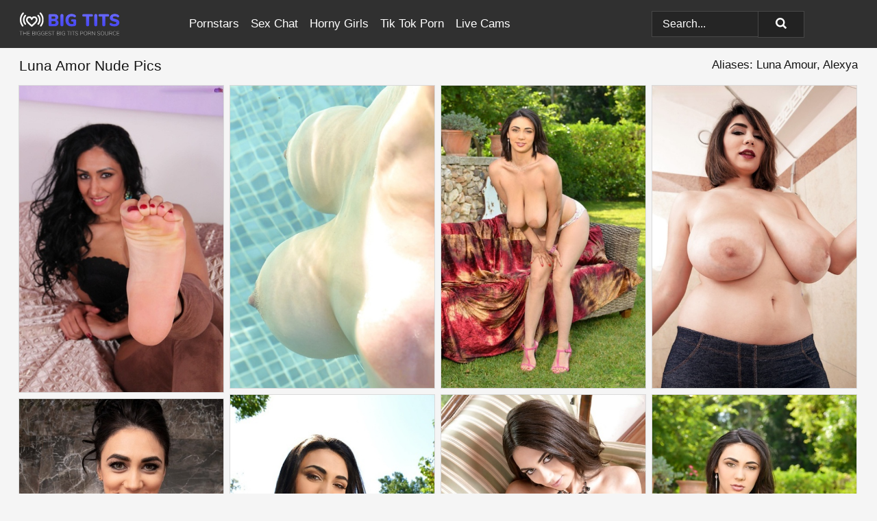

--- FILE ---
content_type: text/html; charset=UTF-8
request_url: https://bigtits.pics/pornstars/luna-amor/
body_size: 12050
content:
<!doctype html><html lang="en"><head><title>Nude Luna Amor Porn Pics - BigTits.pics</title> <meta name="description" content="Discover the rad collection of Luna Amor nude pics on BigTits.pics. And guess what? We're dropping new porn photos of Luna Amor every single day. Get in on the action!"> <meta name="keywords" content="Luna Amor, Luna Amour, Alexya"> <meta charset="utf-8"><meta http-equiv="x-ua-compatible" content="ie=edge"><meta name="viewport" content="width=device-width, initial-scale=1"><meta name="rating" content="RTA-5042-1996-1400-1577-RTA"><meta name="referrer" content="origin"><meta name="robots" content="index, follow"><meta name="document-state" content="dynamic"><meta name="revisit-after" content="1 day"><link rel="icon" type="image/png" href="https://bigtits.pics/favicon.png"><link rel="apple-touch-icon" href="https://bigtits.pics/favicon.png"><link rel="manifest" href="https://bigtits.pics/site.webmanifest"><link rel="canonical" href="https://bigtits.pics/pornstars/luna-amor/"><link rel="preconnect" href="https://cdni.bigtits.pics/"><link rel="dns-prefetch" href="https://bigtits.pics/"><link rel="dns-prefetch" href="https://cdni.bigtits.pics/"> <link rel="preload" href="https://cdni.bigtits.pics/460/1/332/96612680/96612680_005_03dd.jpg" as="image"> <link rel="preload" as="style" href="https://bigtits.pics/fiorella/violette.css?v=1765391759"><link rel="stylesheet" href="https://bigtits.pics/fiorella/violette.css?v=1765391759"><link rel="stylesheet" href="https://bigtits.pics/css/flag-icons.min.css"><base target="_blank"/></head><body><style>h1,h3,.listing-letter{font-size:21px;font-weight:400;white-space:nowrap;overflow:hidden;text-overflow:ellipsis}h1,h3{color:#151515}.breadcrumbs,.breadcrumbs-2{font-size:21px;font-weight:400;margin-block-end:.77em;white-space:nowrap;overflow:hidden;text-overflow:ellipsis}.breadcrumbs a{font-size:21px}.breadcrumbs span,.breadcrumbs h1,.breadcrumbs h2,.breadcrumbs-2 span,.breadcrumbs-2 h1,.breadcrumbs-2 h2{display:inline;font-size:21px}.breadcrumbs span svg,.breadcrumbs-2 span svg,.underline div svg,.Underline div svg{height:18px;width:18px;margin-right:6px;margin-bottom:-2px;fill:#151515;opacity:.5}.breadcrumbs h1,.breadcrumbs h2{font-weight:400}.breadcrumbs-d{padding:0 4px}.breadcrumbs-2 h1{font-size:21px;font-weight:400}.content-info{margin-bottom:7px!important;overflow-x:auto;white-space:nowrap;position:relative;display:inline-flex}.content-info::-webkit-scrollbar,.content-categories::-webkit-scrollbar{display:none}.content-info:after{right:-1px;background-image:-o-linear-gradient(90deg,#F5F5F500,#F5F5F5 15px,#F5F5F5);background-image:linear-gradient(90deg,#F5F5F500,#F5F5F5 15px,#F5F5F5);content:'';display:block;position:absolute;top:0;bottom:0;width:25px;z-index:1;pointer-events:none}.content-categories{overflow-x:auto;white-space:nowrap;position:relative;padding-right:25px;width:100%;display:inline-flex}.content-categories a{margin:0 5px 5px 0;padding:0 8px;line-height:1.25em;border:1px solid #dadada;background-color:#fbfbfb;text-transform:capitalize;border-radius:2px;font-size:16px;height:30px;box-sizing:border-box;overflow:hidden;display:inline-flex;align-items:center;min-width:fit-content}.content-categories a:hover{border-color:#c9c6c6}.wrapper{margin:0 auto;position:relative}.header-wrapper{width:100%;background-color:#303030;z-index:500;}.header-top a{font-size:13px;color:#ffffff;line-height:2em;margin-right:10px}.header-top a:hover{color:#ffffff}.header{line-height:70px;font-size:0}.header-title{margin-top:14px;position:relative}.header-nav{display:inline-block;line-height:1.25em;position:relative;vertical-align:middle;font-size:19px}.header-nav a{display:inline-block;color:#ffffff;padding:0 1.3em 0 0;position:relative;font-weight:400}.header-nav a:hover{color:#6a6aff}.header-nav label{cursor:pointer;position:absolute;top:-3.7em;right:0}.header-nav span,.menu-item img,.mobile-search{transition:opacity .15s ease-in-out}.mob-menu{border-top:1px solid #474747;border-bottom:1px solid #474747;min-height:40px}.mob-menu ul li{text-align:center;width:33%;line-height:40px;height:40px;display:inline-block;font-size:0;float:left}.mob-menu-border{position:absolute;border-right:1px solid #474747;right:0;height:100%}.mob-menu ul li a{font-size:16px;position:relative;width:100%;height:100%;display:block;color:#ffffff}.mob-menu ul li a:hover{color:#6a6aff}.mob-menu ul li img{width:16px;height:16px;opacity:.25;margin-bottom:-3px;margin-right:6px}.menu-item img{width:16px;height:16px;opacity:.25;margin-bottom:-3px;margin-right:6px}.menu-item:hover img{opacity:1}.header-submenu{background-color:#303030;border-bottom:1px solid #dadada;line-height:34px;text-align:center}.header-submenu a{color:#ffffff}.header-submenu a:hover{color:#6a6aff}.header-logo{width:248px;display:inline-block;line-height:1.25em;position:relative;vertical-align:middle}.header-search{display:inline-block;line-height:1.25em;position:relative;vertical-align:middle;text-align:right}.header-search input{color:#ffffff;font-size:16px;line-height:16px;padding:9px 15px;background-color:#252525;border:1px solid #474747;box-sizing:border-box}.header-search input:focus{background-color:#222222}.clear:before,.clear:after{content:"";display:block;line-height:0}.clear:after{clear:both}#open,.mobile-menu,.search__result--hidden{display:none}.mobile-search svg,.mobile-menu svg{width:23px;height:23px;fill:#ffffff}.mobile-search{display:none;cursor:pointer;position:relative;width:23px;height:23px;background-size:cover;opacity:.7;float:right;top:19px;right:38px}.mobile-search:hover{opacity:.3}.search-button{position:absolute;top:0;right:0;background-color:#222222;border:1px solid #474747;box-sizing:border-box;padding:0 25px;cursor:pointer;height:39px}.search-button:hover{background-color:#1c1c1c}.search-button span{height:100%}.search-button svg{width:16px;height:16px;fill:#ffffff;padding-top:50%;margin-top:1px}.search-label{background-size:cover;position:absolute;left:11px;top:10px;width:16px;height:16px;opacity:0.5}.search-label svg{width:16px;height:16px;fill:#ffffff}#search-form{position:relative}.search__result{display:block;border-bottom:1px solid #474747;width:372px;position:absolute;z-index:999999;right:0;margin-top:0;padding:0;background-color:#222222;border-left:1px solid #474747;border-right:1px solid #474747}.search__result a{display:block;font-size:16px;line-height:36px;padding:0 5px 0 15px;color:#ffffff}.search__result li span{padding-left:15px;color:#ffffff;opacity:.4}.no-bg-hover{background-color:#222222!important}.no-bg-hover:hover{background-color:#222222!important}.search__result li a span{color:#ffffff;padding:0;opacity:1}.search__result li{width:100%;height:36px;margin:0;color:#ffffff;font-size:16px;line-height:36px;text-align:left;overflow:hidden}.search__result li:hover{background-color:#1c1c1c}.search__result li:hover a{color:#6a6aff}.underline{border-bottom:1px solid #dadada;margin-bottom:8px!important}.underline div{font-size:21px;margin-block-end:1em;margin-block-start:1em;font-weight:400}@media screen and (min-width:240px) and (max-width:317px){.wrapper{width:220px}.search__result{width:218px}}@media screen and (min-width:318px) and (max-width:359px){.wrapper{width:300px}.search__result{width:298px}}@media screen and (min-width:360px) and (max-width:374px){.wrapper{width:342px}.search__result{width:340px}}@media screen and (min-width:375px) and (max-width:533px){.wrapper{width:357px}.search__result{width:355px}}@media screen and (min-width:534px) and (max-width:567px){.wrapper{width:512px}.search__result{width:510px}}@media screen and (min-width:568px) and (max-width:625px){.wrapper{width:548px}.search__result{width:546px}}@media screen and (min-width:626px) and (max-width:666px){.wrapper{width:608px}.search__result{width:606px}}@media screen and (min-width:667px) and (max-width:719px){.wrapper{width:644px}.search__result{width:642px}}@media screen and (min-width:720px) and (max-width:767px){.wrapper{width:698px}.search__result{width:696px}}@media screen and (min-width:768px) and (max-width:799px){.wrapper{width:745px}.search__result{width:743px}}@media screen and (min-width:800px) and (max-width:899px){.wrapper{width:781px}.search__result{width:779px}}@media screen and (min-width:900px) and (max-width:933px){.wrapper{width:880px}.search__result{width:878px}}@media screen and (min-width:934px) and (max-width:1023px){.wrapper{width:916px}.search__result{width:914px}}@media screen and (min-width:1024px) and (max-width:1241px){.wrapper{width:1006px}.search__result{width:1004px}.header-search,.header-search input{width:300px}}@media screen and (min-width:1242px) and (max-width:1359px){.wrapper{width:1224px}.search__result{width:298px}.header-nav{width:675px;font-size:17px}.header-nav a{padding:0 1em 0 0}}@media screen and (min-width:1360px) and (max-width:1439px){.wrapper{width:1332px}.search__result{width:325px}.header-logo{width:268px}.header-nav{width:736px;font-size:17px}.header-search,.header-search input{width:327px}}@media screen and (min-width:1440px) and (max-width:1504px){.wrapper{width:1412px}.search__result{width:421px}.header-logo{width:285px}.header-nav{width:703px;font-size:17px}.header-search,.header-search input{width:423px}}@media screen and (min-width:1505px) and (max-width:1549px){.wrapper{width:1487px}.search__result{width:486px}.header-nav{width:751px}.header-search,.header-search input{width:488px}}@media screen and (min-width:1550px) and (max-width:1599px){.wrapper{width:1532px}.search__result{width:486px}.header-nav{width:796px}.header-search,.header-search input{width:488px}}@media screen and (min-width:1600px) and (max-width:1867px){.wrapper{width:1570px}.search__result{width:514px}.header-logo{width:225px}.header-nav{width:829px}.header-search,.header-search input{width:516px}}@media screen and (min-width:1868px){.wrapper{width:1840px}.search__result{width:606px}.header-nav{width:984px}.header-search,.header-search input{width:608px}}@media screen and (max-width:1279px){.header-wrapper{position:relative}.header{line-height:1.25em;padding:5px 0 0 0}.header-logo{width:100%;height:50px}.header-logo img{margin-top:12px}.header-nav{width:100%;font-size:19px}.header-nav span{position:relative;width:23px;height:23px;background-size:cover;opacity:.7;top:19px}input[type=checkbox]:checked+.header-menu{height:auto}.header-menu{height:0;margin-bottom:10px;margin-top:5px;overflow:hidden;transition:height .15s ease}.header-menu a{padding:0;display:block;border-top:solid 1px #474747;line-height:45px}.header-search{display:none}.header-search{height:50px}.header-search,.header-search input{width:100%}.mobile-menu{display:block;margin-top:20px}.mobile-search{display:block}}@media screen and (min-width:1280px){.header-nav a{display:table-cell;height:70px;vertical-align:middle}.mob-menu{display:none}.nav-primary li{display:table-cell;height:70px;vertical-align:middle}}@media screen and (min-width:320px) and (max-width:767px){#search-form{height:40px}}</style><header class="header-wrapper"><div class="wrapper"><div class="header"><div class="header-logo"><a href="https://bigtits.pics/" title="Big Tits Porn" target="_self"><img src="https://bigtits.pics/img/logo.png" alt="Big Tits Porn" width="186" height="36"></a><span class="mobile-search"><svg version="1.0" xmlns="https://www.w3.org/2000/svg" xmlns:xlink="https://www.w3.org/1999/xlink" x="0px" y="0px" viewBox="0 0 512 512" xml:space="preserve"><path d="M506.2,449.2L400.3,343.3c-3.9-3.9-3.9-7.8-2-11.8c21.6-33.3,33.3-72.6,33.3-115.7C431.7,96.1,335.6,0,215.9,0 S0.1,96.1,0.1,215.8s96.1,215.8,215.8,215.8c43.2,0,82.4-11.8,115.7-33.3c3.9-2,9.8-2,11.8,2l105.9,105.9c7.8,7.8,19.6,7.8,27.5,0 l27.5-27.5C514.1,468.8,514.1,457.1,506.2,449.2z M217.9,353.1c-76.5,0-137.3-60.8-137.3-137.3S141.4,78.5,217.9,78.5 s137.3,60.8,137.3,137.3S294.4,353.1,217.9,353.1L217.9,353.1z"/></svg></span></div><div class="header-nav"><label for="open"><span class="mobile-menu"><svg version="1.0" xmlns="https://www.w3.org/2000/svg" xmlns:xlink="https://www.w3.org/1999/xlink" x="0px" y="0px" viewBox="0 0 512 512" xml:space="preserve"><g><path d="M512,64c0-12.8-8.5-21.3-21.3-21.3H21.3C8.5,42.7,0,51.2,0,64v42.7C0,119.5,8.5,128,21.3,128h469.3 c12.8,0,21.3-8.5,21.3-21.3V64z"></path><path d="M512,234.7c0-12.8-8.5-21.3-21.3-21.3H21.3C8.5,213.3,0,221.9,0,234.7v42.7c0,12.8,8.5,21.3,21.3,21.3h469.3 c12.8,0,21.3-8.5,21.3-21.3V234.7z"></path><path d="M512,405.3c0-12.8-8.5-21.3-21.3-21.3H21.3C8.5,384,0,392.5,0,405.3V448c0,12.8,8.5,21.3,21.3,21.3h469.3 c12.8,0,21.3-8.5,21.3-21.3V405.3z"></path></g></svg></span></label><input type="checkbox" name="menu-checkbox" id="open"><nav class="header-menu"><ul class="nav-primary"><li><a href="https://bigtits.pics/pornstars/" title="Pornstars" target="_self" class="menu-item">Pornstars</a></li><li><a href="https://bigtits.pics/sex-chat/" title="Sex Chat" target="_self" class="menu-item">Sex Chat</a></li><li><a href="https://bigtits.pics/to/horny-girls/" title="Horny Girls" target="_blank" class="menu-item" id="menutab1">Horny Girls</a></li><li><a href="https://bigtits.pics/to/jerk-n-cum/" title="Tik Tok Porn" target="_blank" class="menu-item" id="menutab2">Tik Tok Porn</a></li><li><a href="https://bigtits.pics/to/live-cams/" title="Live Cams" target="_blank" class="menu-item" id="menutab3"></a></li><script>
                          var userLang = navigator.language || navigator.userLanguage;
                          var link = document.getElementById("menutab3");
                          if (userLang.toLowerCase().startsWith("de")) {
                            if (link) {
                              link.textContent = "Amateur Cams";
                            }
                          } else {
                            link.textContent = "Live Cams";
                          }
                        </script></ul></nav></div><div class="header-search"><form action="/search/" id="search-form" target="_self"><input placeholder="Search..." id="search" class="search-input"><ul id="search-results" class="search__result--hidden"></ul><a href="/search/" aria-label="Search" class="search-button" title="" target="_self"><span><svg version="1.0" xmlns="https://www.w3.org/2000/svg" xmlns:xlink="https://www.w3.org/1999/xlink" x="0px" y="0px" viewBox="0 0 512 512" xml:space="preserve"><path d="M506.2,449.2L400.3,343.3c-3.9-3.9-3.9-7.8-2-11.8c21.6-33.3,33.3-72.6,33.3-115.7C431.7,96.1,335.6,0,215.9,0 S0.1,96.1,0.1,215.8s96.1,215.8,215.8,215.8c43.2,0,82.4-11.8,115.7-33.3c3.9-2,9.8-2,11.8,2l105.9,105.9c7.8,7.8,19.6,7.8,27.5,0 l27.5-27.5C514.1,468.8,514.1,457.1,506.2,449.2z M217.9,353.1c-76.5,0-137.3-60.8-137.3-137.3S141.4,78.5,217.9,78.5 s137.3,60.8,137.3,137.3S294.4,353.1,217.9,353.1L217.9,353.1z"/></svg></span></a></form></div></div></div><div class="mob-menu clear"><ul></ul></div></header><!-- <div class="mob1"></div> --><div class="wrapper header-title"><noscript><div style="background-color: #E34449; color: #FFFFFF; text-align: center; font-size: 16px; line-height: 22px; display: block; padding: 10px; border-radius: 3px;">JavaScript is required for this website. Please turn it on in your browser and reload the page.</div></noscript><div class="breadcrumbs" style="margin-bottom: 7px !important;"><h1>Luna Amor Nude Pics</h1></div><div class="wrapper content-info"><div class="content-categories"></div></div><script>
        var relatedElement = document.querySelector(".content-categories");
        if (relatedElement.innerHTML === "") {
            relatedElement.parentNode.style.display = "none";
            var breadcrumbsElement = document.querySelector(".breadcrumbs");
            breadcrumbsElement.style.removeProperty("margin-bottom");
        }
    </script><div class="related-tags">Aliases: Luna Amour, Alexya</div></div><div class="wrapper"><div class="m-content clear"><ul class="container clear" id="container"><script>
                var container = document.querySelector('#container');
                container.style.opacity = '0';
                // container.style.height = '0';
            </script> <li><a href='https://bigtits.pics/pics/dark-haired-chick-mistress-alexya-curls-her-toes-after-removing-high-heels-96612680/' title='Dark haired chick Mistress Alexya curls her toes after removing high heels 96612680' target="_blank"><img src='[data-uri]' data-src='https://cdni.bigtits.pics/460/1/332/96612680/96612680_005_03dd.jpg' alt='Dark haired chick Mistress Alexya curls her toes after removing high heels 96612680' width='300' height='450'></a></li><li><a href='https://bigtits.pics/pics/chesty-babe-luna-amor-licking-her-own-nipples-outdoors-in-swimming-pool-10510139/' title='Chesty babe Luna Amor licking her own nipples outdoors in swimming pool 10510139' target="_blank"><img src='[data-uri]' data-src='https://cdni.bigtits.pics/460/5/185/10510139/10510139_015_7a55.jpg' alt='Chesty babe Luna Amor licking her own nipples outdoors in swimming pool 10510139' width='300' height='444'></a></li><li><a href='https://bigtits.pics/pics/exotic-looking-babe-uncups-her-great-boobs-as-she-gets-naked-in-the-back-yard-45064573/' title='Exotic looking babe uncups her great boobs as she gets naked in the back yard 45064573' target="_blank"><img src='[data-uri]' data-src='https://cdni.bigtits.pics/460/1/307/45064573/45064573_009_32a9.jpg' alt='Exotic looking babe uncups her great boobs as she gets naked in the back yard 45064573' width='300' height='444'></a></li><li><a href='https://bigtits.pics/pics/european-bbw-alexya-soaping-up-large-natural-boobs-in-the-shower-11788347/' title='European BBW Alexya soaping up large natural boobs in the shower 11788347' target="_blank"><img src='[data-uri]' data-src='https://cdni.bigtits.pics/460/5/238/11788347/11788347_004_8cd2.jpg' alt='European BBW Alexya soaping up large natural boobs in the shower 11788347' width='300' height='444'></a></li><li><a href='https://bigtits.pics/pics/buxom-brunette-solo-babe-luna-amor-letting-hude-juggs-hang-loose-outdoors-45009959/' title='Buxom brunette solo babe Luna Amor letting hude juggs hang loose outdoors 45009959' target="_blank"><img src='[data-uri]' data-src='https://cdni.bigtits.pics/460/5/185/45009959/45009959_004_7c81.jpg' alt='Buxom brunette solo babe Luna Amor letting hude juggs hang loose outdoors 45009959' width='300' height='444'></a></li><li><a href='https://bigtits.pics/pics/european-babe-alexya-flaunting-huge-all-natural-tits-in-fishnet-stockings-77656083/' title='European babe Alexya flaunting huge all natural tits in fishnet stockings 77656083' target="_blank"><img src='[data-uri]' data-src='https://cdni.bigtits.pics/460/5/204/77656083/77656083_004_9763.jpg' alt='European babe Alexya flaunting huge all natural tits in fishnet stockings 77656083' width='300' height='444'></a></li><li><a href='https://bigtits.pics/pics/chesty-babe-luna-amour-shows-off-her-huge-natural-tits-outdoors-29405821/' title='Chesty babe Luna amour shows off her huge natural tits outdoors 29405821' target="_blank"><img src='[data-uri]' data-src='https://cdni.bigtits.pics/460/5/171/29405821/29405821_008_944c.jpg' alt='Chesty babe Luna amour shows off her huge natural tits outdoors 29405821' width='300' height='444'></a></li><li><a href='https://bigtits.pics/pics/brunette-chick-alexya-unleashes-her-giant-breasts-while-in-a-bathroom-37693273/' title='Brunette chick Alexya unleashes her giant breasts while in a bathroom 37693273' target="_blank"><img src='[data-uri]' data-src='https://cdni.bigtits.pics/460/1/376/37693273/37693273_006_f378.jpg' alt='Brunette chick Alexya unleashes her giant breasts while in a bathroom 37693273' width='300' height='450'></a></li><li><a href='https://bigtits.pics/pics/busty-housewife-alexya-teases-while-eating-grapes-and-a-banana-75401599/' title='Busty housewife Alexya teases while eating grapes and a banana 75401599' target="_blank"><img src='[data-uri]' data-src='https://cdni.bigtits.pics/460/5/238/75401599/75401599_002_9496.jpg' alt='Busty housewife Alexya teases while eating grapes and a banana 75401599' width='300' height='444'></a></li><li><a href='https://bigtits.pics/pics/brunette-model-alexya-poses-non-nude-in-black-pantyhose-and-no-shoes-98761314/' title='Brunette model Alexya poses non nude in black pantyhose and no shoes 98761314' target="_blank"><img src='[data-uri]' data-src='https://cdni.bigtits.pics/460/1/124/98761314/98761314_004_97e7.jpg' alt='Brunette model Alexya poses non nude in black pantyhose and no shoes 98761314' width='300' height='450'></a></li><li><a href='https://bigtits.pics/pics/mesh-pantyhose-adorned-babe-unveiling-huge-boobs-and-shaved-cunt-in-office-96693059/' title='Mesh pantyhose adorned babe unveiling huge boobs and shaved cunt in office 96693059' target="_blank"><img src='[data-uri]' data-src='https://cdni.bigtits.pics/460/5/215/96693059/96693059_001_602f.jpg' alt='Mesh pantyhose adorned babe unveiling huge boobs and shaved cunt in office 96693059' width='300' height='444'></a></li><li><a href='https://bigtits.pics/pics/sexy-alexya-has-a-problem-keeping-her-giant-tits-in-bikini-top-64460134/' title='Sexy Alexya has a problem keeping her giant tits in bikini top 64460134' target="_blank"><img src='[data-uri]' data-src='https://cdni.bigtits.pics/460/1/208/64460134/64460134_014_2ae3.jpg' alt='Sexy Alexya has a problem keeping her giant tits in bikini top 64460134' width='300' height='444'></a></li><li><a href='https://bigtits.pics/pics/housewife-alexya-takes-a-kitchen-break-to-expose-her-huge-all-natural-boobs-64812434/' title='Housewife Alexya takes a kitchen break to expose her huge all natural boobs 64812434' target="_blank"><img src='[data-uri]' data-src='https://cdni.bigtits.pics/460/1/116/64812434/64812434_004_4d69.jpg' alt='Housewife Alexya takes a kitchen break to expose her huge all natural boobs 64812434' width='300' height='450'></a></li><li><a href='https://bigtits.pics/pics/ts-playground-starring-alexya-griffol-xxx-images-83447353/' title='TS Playground starring Alexya Griffol XXX Images 83447353' target="_blank"><img src='[data-uri]' data-src='https://cdni.bigtits.pics/460/2/24/83447353/83447353_006_24bf.jpg' alt='TS Playground starring Alexya Griffol XXX Images 83447353' width='300' height='196'></a></li><li><a href='https://bigtits.pics/pics/stunning-black-haired-alexya-in-pantyhose-black-corset-give-footjob-to-dildo-93946021/' title='Stunning black haired Alexya in pantyhose & black corset give footjob to dildo 93946021' target="_blank"><img src='[data-uri]' data-src='https://cdni.bigtits.pics/460/1/124/93946021/93946021_003_7b0f.jpg' alt='Stunning black haired Alexya in pantyhose & black corset give footjob to dildo 93946021' width='300' height='450'></a></li><li><a href='https://bigtits.pics/pics/swimsuit-model-alexya-is-encouraged-to-let-her-knockers-fall-loose-25899310/' title='Swimsuit model Alexya is encouraged to let her knockers fall loose 25899310' target="_blank"><img src='[data-uri]' data-src='https://cdni.bigtits.pics/460/1/91/25899310/25899310_006_fe69.jpg' alt='Swimsuit model Alexya is encouraged to let her knockers fall loose 25899310' width='300' height='450'></a></li><li><a href='https://bigtits.pics/pics/brunette-solo-girl-luna-amor-unveiling-huge-all-natural-boobs-and-bald-cunt-49390311/' title='Brunette solo girl Luna Amor unveiling huge all natural boobs and bald cunt 49390311' target="_blank"><img src='[data-uri]' data-src='https://cdni.bigtits.pics/460/5/239/49390311/49390311_002_af44.jpg' alt='Brunette solo girl Luna Amor unveiling huge all natural boobs and bald cunt 49390311' width='300' height='444'></a></li><li><a href='https://bigtits.pics/pics/buxom-stocking-and-garter-adorned-babe-spreading-shaved-pussy-74980658/' title='Buxom stocking and garter adorned babe spreading shaved pussy 74980658' target="_blank"><img src='[data-uri]' data-src='https://cdni.bigtits.pics/460/5/213/74980658/74980658_002_43db.jpg' alt='Buxom stocking and garter adorned babe spreading shaved pussy 74980658' width='300' height='444'></a></li><li><a href='https://bigtits.pics/pics/3-buxom-milfs-unleash-hooters-before-lesbian-threesome-on-bed-64965826/' title='3 buxom MILFs unleash hooters before lesbian threesome on bed 64965826' target="_blank"><img src='[data-uri]' data-src='https://cdni.bigtits.pics/460/5/238/64965826/64965826_015_891b.jpg' alt='3 buxom MILFs unleash hooters before lesbian threesome on bed 64965826' width='300' height='444'></a></li><li><a href='https://bigtits.pics/pics/close-up-undressing-action-from-an-amazing-brunette-luna-amor-37734908/' title='Close up undressing action from an amazing brunette Luna Amor 37734908' target="_blank"><img src='[data-uri]' data-src='https://cdni.bigtits.pics/460/5/138/37734908/37734908_005_f6d6.jpg' alt='Close up undressing action from an amazing brunette Luna Amor 37734908' width='300' height='450'></a></li><li><a href='https://bigtits.pics/pics/brunette-chick-kicks-off-her-heels-before-rubbing-a-dildo-with-nylon-clad-feet-61260355/' title='Brunette chick kicks off her heels before rubbing a dildo with nylon clad feet 61260355' target="_blank"><img src='[data-uri]' data-src='https://cdni.bigtits.pics/460/1/124/61260355/61260355_007_ad50.jpg' alt='Brunette chick kicks off her heels before rubbing a dildo with nylon clad feet 61260355' width='300' height='450'></a></li><li><a href='https://bigtits.pics/pics/latina-model-mistress-alexya-strokes-a-dildo-with-her-pantyhose-clad-feet-75301550/' title='Latina model Mistress Alexya strokes a dildo with her pantyhose clad feet 75301550' target="_blank"><img src='[data-uri]' data-src='https://cdni.bigtits.pics/460/1/217/75301550/75301550_012_2613.jpg' alt='Latina model Mistress Alexya strokes a dildo with her pantyhose clad feet 75301550' width='300' height='450'></a></li><li><a href='https://bigtits.pics/pics/mesh-pantyhose-attired-office-worker-unveiling-nice-melons-in-high-heels-99900803/' title='Mesh pantyhose attired office worker unveiling nice melons in high heels 99900803' target="_blank"><img src='[data-uri]' data-src='https://cdni.bigtits.pics/460/5/215/99900803/99900803_004_7bf8.jpg' alt='Mesh pantyhose attired office worker unveiling nice melons in high heels 99900803' width='300' height='444'></a></li><li><a href='https://bigtits.pics/pics/beautiful-big-titted-alexya-looses-her-huge-knockers-to-pose-in-stockings-28413785/' title='Beautiful big titted Alexya looses her huge knockers to pose in stockings 28413785' target="_blank"><img src='[data-uri]' data-src='https://cdni.bigtits.pics/460/1/68/28413785/28413785_016_aa10.jpg' alt='Beautiful big titted Alexya looses her huge knockers to pose in stockings 28413785' width='300' height='450'></a></li><li><a href='https://bigtits.pics/pics/hot-brunette-alexya-unleashes-her-giant-boobs-during-a-solo-performance-22431303/' title='Hot brunette Alexya unleashes her giant boobs during a solo performance 22431303' target="_blank"><img src='[data-uri]' data-src='https://cdni.bigtits.pics/460/1/375/22431303/22431303_002_485e.jpg' alt='Hot brunette Alexya unleashes her giant boobs during a solo performance 22431303' width='300' height='450'></a></li><li><a href='https://bigtits.pics/pics/brunette-solo-girl-alexya-exposing-huge-natural-boobs-and-shaved-pussy-11406346/' title='Brunette solo girl Alexya exposing huge natural boobs and shaved pussy 11406346' target="_blank"><img src='[data-uri]' data-src='https://cdni.bigtits.pics/460/5/205/11406346/11406346_015_898d.jpg' alt='Brunette solo girl Alexya exposing huge natural boobs and shaved pussy 11406346' width='300' height='444'></a></li><li><a href='https://bigtits.pics/pics/european-solo-girl-unleashing-massive-boobs-from-workout-attire-35893743/' title='European solo girl unleashing massive boobs from workout attire 35893743' target="_blank"><img src='[data-uri]' data-src='https://cdni.bigtits.pics/460/5/215/35893743/35893743_016_ef4e.jpg' alt='European solo girl unleashing massive boobs from workout attire 35893743' width='300' height='444'></a></li><li><a href='https://bigtits.pics/pics/solo-girl-alexya-tugs-on-her-strapon-cock-in-a-sexy-bodystocking-77172640/' title='Solo girl Alexya tugs on her strapon cock in a sexy bodystocking 77172640' target="_blank"><img src='[data-uri]' data-src='https://cdni.bigtits.pics/460/1/124/77172640/77172640_008_2b60.jpg' alt='Solo girl Alexya tugs on her strapon cock in a sexy bodystocking 77172640' width='300' height='450'></a></li><li><a href='https://bigtits.pics/pics/busty-european-fatty-alexya-soaps-her-big-boobs-and-a-curvy-body-in-a-shower-25549856/' title='Busty European fatty Alexya soaps her big boobs and a curvy body in a shower 25549856' target="_blank"><img src='[data-uri]' data-src='https://cdni.bigtits.pics/460/5/238/25549856/25549856_008_8234.jpg' alt='Busty European fatty Alexya soaps her big boobs and a curvy body in a shower 25549856' width='300' height='444'></a></li><li><a href='https://bigtits.pics/pics/three-lesbians-enjoy-playing-with-each-others-massive-breasts-69267508/' title='Three lesbians enjoy playing with each others massive breasts 69267508' target="_blank"><img src='[data-uri]' data-src='https://cdni.bigtits.pics/460/1/275/69267508/69267508_008_b8a2.jpg' alt='Three lesbians enjoy playing with each others massive breasts 69267508' width='300' height='444'></a></li><li><a href='https://bigtits.pics/pics/hot-milf-alexya-enjoys-playing-with-her-massive-tits-in-the-pool-92983467/' title='Hot MILF Alexya enjoys playing with her massive tits in the pool 92983467' target="_blank"><img src='[data-uri]' data-src='https://cdni.bigtits.pics/460/1/99/92983467/92983467_002_4504.jpg' alt='Hot MILF Alexya enjoys playing with her massive tits in the pool 92983467' width='300' height='450'></a></li><li><a href='https://bigtits.pics/pics/big-boobed-brunette-luna-amour-gets-naked-outdoors-in-public-place-23390762/' title='Big boobed brunette Luna Amour gets naked outdoors in public place 23390762' target="_blank"><img src='[data-uri]' data-src='https://cdni.bigtits.pics/460/5/171/23390762/23390762_015_2f6d.jpg' alt='Big boobed brunette Luna Amour gets naked outdoors in public place 23390762' width='300' height='444'></a></li><li><a href='https://bigtits.pics/pics/busty-solo-babe-luna-amor-modelling-toned-body-outdoors-in-pink-bikini-61596772/' title='Busty solo babe Luna Amor modelling toned body outdoors in pink bikini 61596772' target="_blank"><img src='[data-uri]' data-src='https://cdni.bigtits.pics/460/5/185/61596772/61596772_013_4591.jpg' alt='Busty solo babe Luna Amor modelling toned body outdoors in pink bikini 61596772' width='300' height='444'></a></li><li><a href='https://bigtits.pics/pics/beautiful-alexya-plays-with-her-monster-breasts-after-taking-sexy-dress-off-53345571/' title='Beautiful Alexya plays with her monster breasts after taking sexy dress off 53345571' target="_blank"><img src='[data-uri]' data-src='https://cdni.bigtits.pics/460/1/70/53345571/53345571_004_27df.jpg' alt='Beautiful Alexya plays with her monster breasts after taking sexy dress off 53345571' width='300' height='450'></a></li><li><a href='https://bigtits.pics/pics/lesbian-girls-joanna-bliss-luna-amor-play-with-each-others-juggs-in-a-sauna-80634436/' title='Lesbian girls Joanna Bliss & Luna Amor play with each others juggs in a sauna 80634436' target="_blank"><img src='[data-uri]' data-src='https://cdni.bigtits.pics/460/1/275/80634436/80634436_002_862f.jpg' alt='Lesbian girls Joanna Bliss & Luna Amor play with each others juggs in a sauna 80634436' width='300' height='450'></a></li><li><a href='https://bigtits.pics/pics/bikini-garbed-lesbians-luna-amor-and-lily-madison-loose-nice-melons-by-pool-47932029/' title='Bikini garbed lesbians Luna Amor and LiLy Madison loose nice melons by pool 47932029' target="_blank"><img src='[data-uri]' data-src='https://cdni.bigtits.pics/460/5/220/47932029/47932029_010_cf33.jpg' alt='Bikini garbed lesbians Luna Amor and LiLy Madison loose nice melons by pool 47932029' width='300' height='444'></a></li><li><a href='https://bigtits.pics/pics/ts-playground-performed-by-alexya-griffol-sex-gallery-60800513/' title='TS Playground performed by Alexya Griffol Sex Gallery 60800513' target="_blank"><img src='[data-uri]' data-src='https://cdni.bigtits.pics/460/2/24/60800513/60800513_003_305b.jpg' alt='TS Playground performed by Alexya Griffol Sex Gallery 60800513' width='300' height='450'></a></li><li><a href='https://bigtits.pics/pics/stunning-chicks-luna-amor-and-lily-madison-are-posing-naked-outdoors-16722785/' title='Stunning chicks Luna Amor and LiLy Madison are posing naked outdoors 16722785' target="_blank"><img src='[data-uri]' data-src='https://cdni.bigtits.pics/460/5/157/16722785/16722785_005_6b1c.jpg' alt='Stunning chicks Luna Amor and LiLy Madison are posing naked outdoors 16722785' width='300' height='444'></a></li><li><a href='https://bigtits.pics/pics/darkhaired-woman-alexya-releases-her-feet-from-heels-and-hosiery-74931087/' title='Dark-haired woman Alexya releases her feet from heels and hosiery 74931087' target="_blank"><img src='[data-uri]' data-src='https://cdni.bigtits.pics/460/1/124/74931087/74931087_012_e411.jpg' alt='Dark-haired woman Alexya releases her feet from heels and hosiery 74931087' width='300' height='450'></a></li><li><a href='https://bigtits.pics/pics/solo-model-alexya-releases-her-nice-melons-from-judo-attire-57225674/' title='Solo model Alexya releases her nice melons from judo attire 57225674' target="_blank"><img src='[data-uri]' data-src='https://cdni.bigtits.pics/460/1/80/57225674/57225674_004_ba26.jpg' alt='Solo model Alexya releases her nice melons from judo attire 57225674' width='300' height='450'></a></li><li><a href='https://bigtits.pics/pics/bikini-model-alexya-revealing-big-hanging-juggs-in-high-heels-72808277/' title='Bikini model Alexya revealing big hanging juggs in high heels 72808277' target="_blank"><img src='[data-uri]' data-src='https://cdni.bigtits.pics/460/5/221/72808277/72808277_002_8e72.jpg' alt='Bikini model Alexya revealing big hanging juggs in high heels 72808277' width='300' height='444'></a></li><li><a href='https://bigtits.pics/pics/hot-milf-alexya-set-her-giant-tits-free-in-sexy-heels-on-a-living-room-couch-55503965/' title='Hot MILF Alexya set her giant tits free in sexy heels on a living room couch 55503965' target="_blank"><img src='[data-uri]' data-src='https://cdni.bigtits.pics/460/1/235/55503965/55503965_016_de5d.jpg' alt='Hot MILF Alexya set her giant tits free in sexy heels on a living room couch 55503965' width='300' height='450'></a></li><li><a href='https://bigtits.pics/pics/european-big-tit-slut-luna-spreading-her-legs-and-pussy-93516210/' title='European big tit slut Luna spreading her legs and pussy 93516210' target="_blank"><img src='[data-uri]' data-src='https://cdni.bigtits.pics/460/5/131/93516210/93516210_008_53f1.jpg' alt='European big tit slut Luna spreading her legs and pussy 93516210' width='300' height='450'></a></li><li><a href='https://bigtits.pics/pics/brunette-solo-girl-unleashes-massive-saggy-tits-for-nipple-play-85350226/' title='Brunette solo girl unleashes massive saggy tits for nipple play 85350226' target="_blank"><img src='[data-uri]' data-src='https://cdni.bigtits.pics/460/5/207/85350226/85350226_013_fd6b.jpg' alt='Brunette solo girl unleashes massive saggy tits for nipple play 85350226' width='300' height='444'></a></li><li><a href='https://bigtits.pics/pics/sexy-milf-alexya-unveils-her-great-tits-while-wearing-silver-gloves-89015643/' title='Sexy MILF Alexya unveils her great tits while wearing silver gloves 89015643' target="_blank"><img src='[data-uri]' data-src='https://cdni.bigtits.pics/460/1/377/89015643/89015643_002_834e.jpg' alt='Sexy MILF Alexya unveils her great tits while wearing silver gloves 89015643' width='300' height='450'></a></li><li><a href='https://bigtits.pics/pics/chubby-solo-model-whips-out-her-hooters-as-she-strips-for-a-shower-94636772/' title='Chubby solo model whips out her hooters as she strips for a shower 94636772' target="_blank"><img src='[data-uri]' data-src='https://cdni.bigtits.pics/460/1/104/94636772/94636772_015_86eb.jpg' alt='Chubby solo model whips out her hooters as she strips for a shower 94636772' width='300' height='450'></a></li><li><a href='https://bigtits.pics/pics/solo-model-alexya-sets-her-huge-boobs-loose-while-wearing-red-heels-96861642/' title='Solo model Alexya sets her huge boobs loose while wearing red heels 96861642' target="_blank"><img src='[data-uri]' data-src='https://cdni.bigtits.pics/460/1/331/96861642/96861642_016_6037.jpg' alt='Solo model Alexya sets her huge boobs loose while wearing red heels 96861642' width='300' height='450'></a></li><li><a href='https://bigtits.pics/pics/sexy-brunette-alexya-unleashes-her-giant-tits-in-black-latex-pants-11858548/' title='Sexy brunette Alexya unleashes her giant tits in black latex pants 11858548' target="_blank"><img src='[data-uri]' data-src='https://cdni.bigtits.pics/460/1/375/11858548/11858548_015_d075.jpg' alt='Sexy brunette Alexya unleashes her giant tits in black latex pants 11858548' width='300' height='450'></a></li><li><a href='https://bigtits.pics/pics/chubby-european-babe-freeing-large-juggs-from-workout-clothes-63163238/' title='Chubby European babe freeing large juggs from workout clothes 63163238' target="_blank"><img src='[data-uri]' data-src='https://cdni.bigtits.pics/460/5/215/63163238/63163238_001_b111.jpg' alt='Chubby European babe freeing large juggs from workout clothes 63163238' width='300' height='444'></a></li><li><a href='https://bigtits.pics/pics/stocking-and-high-heel-attired-babe-exposing-huge-all-natural-juggs-41402963/' title='Stocking and high heel attired babe exposing huge all natural juggs 41402963' target="_blank"><img src='[data-uri]' data-src='https://cdni.bigtits.pics/460/5/213/41402963/41402963_015_f2a7.jpg' alt='Stocking and high heel attired babe exposing huge all natural juggs 41402963' width='300' height='444'></a></li><li><a href='https://bigtits.pics/pics/brunette-solo-girl-luna-amor-unleashing-large-saggy-juggs-in-shorts-outside-56033714/' title='Brunette solo girl Luna Amor unleashing large saggy juggs in shorts outside 56033714' target="_blank"><img src='[data-uri]' data-src='https://cdni.bigtits.pics/460/5/220/56033714/56033714_009_bd73.jpg' alt='Brunette solo girl Luna Amor unleashing large saggy juggs in shorts outside 56033714' width='300' height='444'></a></li><li><a href='https://bigtits.pics/pics/hot-vixen-mistress-alexya-reveals-her-gorgeous-round-ass-in-hot-upskirt-71161512/' title='Hot vixen Mistress Alexya reveals her gorgeous round ass in hot upskirt 71161512' target="_blank"><img src='[data-uri]' data-src='https://cdni.bigtits.pics/460/1/169/71161512/71161512_012_ef40.jpg' alt='Hot vixen Mistress Alexya reveals her gorgeous round ass in hot upskirt 71161512' width='300' height='450'></a></li><li><a href='https://bigtits.pics/pics/euro-plumpers-luna-amor-and-joanna-bliss-play-with-each-others-big-boobs-28915841/' title='Euro plumpers Luna Amor and Joanna Bliss play with each others big boobs 28915841' target="_blank"><img src='[data-uri]' data-src='https://cdni.bigtits.pics/460/5/216/28915841/28915841_014_4b18.jpg' alt='Euro plumpers Luna Amor and Joanna Bliss play with each others big boobs 28915841' width='300' height='450'></a></li><li><a href='https://bigtits.pics/pics/busty-boob-model-luna-amour-lets-her-big-knockers-loose-in-the-park-12585967/' title='Busty boob model Luna Amour lets her big knockers loose in the park 12585967' target="_blank"><img src='[data-uri]' data-src='https://cdni.bigtits.pics/460/5/171/12585967/12585967_016_5c17.jpg' alt='Busty boob model Luna Amour lets her big knockers loose in the park 12585967' width='300' height='444'></a></li><li><a href='https://bigtits.pics/pics/bigtit-chick-luna-amor-shows-her-amazing-giant-melons-in-closeup-78175542/' title='Big-tit chick Luna Amor shows her amazing giant melons in close-up 78175542' target="_blank"><img src='[data-uri]' data-src='https://cdni.bigtits.pics/460/5/154/78175542/78175542_014_893d.jpg' alt='Big-tit chick Luna Amor shows her amazing giant melons in close-up 78175542' width='300' height='444'></a></li><li><a href='https://bigtits.pics/pics/big-boobed-chicks-suck-each-others-nipples-during-all-girl-threesome-sex-83652616/' title='Big boobed chicks suck each others nipples during all girl threesome sex 83652616' target="_blank"><img src='[data-uri]' data-src='https://cdni.bigtits.pics/460/5/238/83652616/83652616_015_8ffc.jpg' alt='Big boobed chicks suck each others nipples during all girl threesome sex 83652616' width='300' height='444'></a></li><li><a href='https://bigtits.pics/pics/european-solo-girl-alexya-displaying-nice-melons-at-local-bowling-alley-15627218/' title='European solo girl Alexya displaying nice melons at local bowling alley 15627218' target="_blank"><img src='[data-uri]' data-src='https://cdni.bigtits.pics/460/5/237/15627218/15627218_001_21ce.jpg' alt='European solo girl Alexya displaying nice melons at local bowling alley 15627218' width='300' height='444'></a></li><li><a href='https://bigtits.pics/pics/dark-haired-milf-alexya-sets-her-knockers-loose-while-wearing-heels-87619754/' title='Dark haired MILF Alexya sets her knockers loose while wearing heels 87619754' target="_blank"><img src='[data-uri]' data-src='https://cdni.bigtits.pics/460/1/373/87619754/87619754_012_7be6.jpg' alt='Dark haired MILF Alexya sets her knockers loose while wearing heels 87619754' width='300' height='450'></a></li><li><a href='https://bigtits.pics/pics/naughty-housewife-alexya-bares-her-big-saggy-boobs-while-playing-with-fruit-15568005/' title='Naughty housewife Alexya bares her big saggy boobs while playing with fruit 15568005' target="_blank"><img src='[data-uri]' data-src='https://cdni.bigtits.pics/460/5/238/15568005/15568005_001_c646.jpg' alt='Naughty housewife Alexya bares her big saggy boobs while playing with fruit 15568005' width='300' height='444'></a></li><li><a href='https://bigtits.pics/pics/brunette-cutie-luna-amor-is-masturbating-her-shaved-pussy-on-a-bed-66778980/' title='Brunette cutie Luna Amor is masturbating her shaved pussy on a bed 66778980' target="_blank"><img src='[data-uri]' data-src='https://cdni.bigtits.pics/460/5/138/66778980/66778980_005_f487.jpg' alt='Brunette cutie Luna Amor is masturbating her shaved pussy on a bed 66778980' width='300' height='450'></a></li><li><a href='https://bigtits.pics/pics/euro-girl-alexya-squeezes-boobs-in-a-swimming-pool-and-masturbates-her-pussy-30818303/' title='Euro girl Alexya squeezes boobs in a swimming pool and masturbates her pussy 30818303' target="_blank"><img src='[data-uri]' data-src='https://cdni.bigtits.pics/460/5/228/30818303/30818303_005_5f94.jpg' alt='Euro girl Alexya squeezes boobs in a swimming pool and masturbates her pussy 30818303' width='300' height='196'></a></li><li><a href='https://bigtits.pics/pics/darkhaired-female-mistress-alexya-displays-her-bare-feet-in-a-public-setting-29439090/' title='Dark-haired female Mistress Alexya displays her bare feet in a public setting 29439090' target="_blank"><img src='[data-uri]' data-src='https://cdni.bigtits.pics/460/1/329/29439090/29439090_008_63ca.jpg' alt='Dark-haired female Mistress Alexya displays her bare feet in a public setting 29439090' width='300' height='450'></a></li><li><a href='https://bigtits.pics/pics/curvy-solo-model-alexya-unleashing-huge-natural-tits-on-bowling-alley-71018101/' title='Curvy solo model Alexya unleashing huge natural tits on bowling alley 71018101' target="_blank"><img src='[data-uri]' data-src='https://cdni.bigtits.pics/460/5/237/71018101/71018101_003_301d.jpg' alt='Curvy solo model Alexya unleashing huge natural tits on bowling alley 71018101' width='300' height='444'></a></li><li><a href='https://bigtits.pics/pics/big-titted-lesbians-joanna-bliss-and-luna-amor-suck-on-each-others-naked-boobs-88562075/' title='Big titted lesbians Joanna Bliss and Luna Amor suck on each others naked boobs 88562075' target="_blank"><img src='[data-uri]' data-src='https://cdni.bigtits.pics/460/1/275/88562075/88562075_005_d974.jpg' alt='Big titted lesbians Joanna Bliss and Luna Amor suck on each others naked boobs 88562075' width='300' height='450'></a></li><li><a href='https://bigtits.pics/pics/brunette-big-tit-model-alexya-using-fingers-to-expose-her-clitoris-82734875/' title='Brunette big tit model Alexya using fingers to expose her clitoris 82734875' target="_blank"><img src='[data-uri]' data-src='https://cdni.bigtits.pics/460/5/238/82734875/82734875_001_2a84.jpg' alt='Brunette big tit model Alexya using fingers to expose her clitoris 82734875' width='300' height='444'></a></li><li><a href='https://bigtits.pics/pics/busty-chicks-lily-madison-luna-amor-shed-bikinis-before-girl-on-girl-action-68174808/' title='Busty chicks Lily Madison & Luna Amor shed bikinis before girl on girl action 68174808' target="_blank"><img src='[data-uri]' data-src='https://cdni.bigtits.pics/460/1/275/68174808/68174808_009_a68a.jpg' alt='Busty chicks Lily Madison & Luna Amor shed bikinis before girl on girl action 68174808' width='300' height='444'></a></li><li><a href='https://bigtits.pics/pics/luna-amor-has-her-big-tits-teased-by-her-lesbian-gf-joanna-bliss-17603803/' title='Luna Amor has her big tits teased by her lesbian gf Joanna Bliss 17603803' target="_blank"><img src='[data-uri]' data-src='https://cdni.bigtits.pics/460/5/141/17603803/17603803_002_f58e.jpg' alt='Luna Amor has her big tits teased by her lesbian gf Joanna Bliss 17603803' width='300' height='444'></a></li><li><a href='https://bigtits.pics/pics/solo-girl-alexya-pulls-down-her-classic-pantyhose-while-in-the-shower-37965845/' title='Solo girl Alexya pulls down her classic pantyhose while in the shower 37965845' target="_blank"><img src='[data-uri]' data-src='https://cdni.bigtits.pics/460/1/124/37965845/37965845_007_3181.jpg' alt='Solo girl Alexya pulls down her classic pantyhose while in the shower 37965845' width='300' height='450'></a></li><li><a href='https://bigtits.pics/pics/stunning-milf-alexya-in-sexy-lingerie-and-stockings-baring-her-huge-knockers-34407095/' title='Stunning MILF Alexya in sexy lingerie and stockings baring her huge knockers 34407095' target="_blank"><img src='[data-uri]' data-src='https://cdni.bigtits.pics/460/1/87/34407095/34407095_008_9050.jpg' alt='Stunning MILF Alexya in sexy lingerie and stockings baring her huge knockers 34407095' width='300' height='450'></a></li><li><a href='https://bigtits.pics/pics/bigtittied-babe-alexya-poses-in-sexy-panties-near-a-pool-and-rubs-her-twat-66294774/' title='Big-tittied babe Alexya poses in sexy panties near a pool and rubs her twat 66294774' target="_blank"><img src='[data-uri]' data-src='https://cdni.bigtits.pics/460/5/228/66294774/66294774_005_3fa9.jpg' alt='Big-tittied babe Alexya poses in sexy panties near a pool and rubs her twat 66294774' width='300' height='444'></a></li><li><a href='https://bigtits.pics/pics/busty-euro-babe-alexya-spreading-shaved-pussy-in-crotchless-mesh-stockings-42721214/' title='Busty Euro babe Alexya spreading shaved pussy in crotchless mesh stockings 42721214' target="_blank"><img src='[data-uri]' data-src='https://cdni.bigtits.pics/460/5/204/42721214/42721214_003_e778.jpg' alt='Busty Euro babe Alexya spreading shaved pussy in crotchless mesh stockings 42721214' width='300' height='444'></a></li><li><a href='https://bigtits.pics/pics/european-lesbians-luna-amor-and-joanna-bliss-lick-and-fondle-massive-juggs-47962952/' title='European lesbians Luna Amor and Joanna Bliss lick and fondle massive juggs 47962952' target="_blank"><img src='[data-uri]' data-src='https://cdni.bigtits.pics/460/5/216/47962952/47962952_009_7007.jpg' alt='European lesbians Luna Amor and Joanna Bliss lick and fondle massive juggs 47962952' width='300' height='450'></a></li><li><a href='https://bigtits.pics/pics/glamorous-brunette-babe-alexya-releasing-nice-melons-and-nipples-from-bra-58605261/' title='Glamorous brunette babe Alexya releasing nice melons and nipples from bra 58605261' target="_blank"><img src='[data-uri]' data-src='https://cdni.bigtits.pics/460/5/205/58605261/58605261_016_76ba.jpg' alt='Glamorous brunette babe Alexya releasing nice melons and nipples from bra 58605261' width='300' height='444'></a></li><li><a href='https://bigtits.pics/pics/glamorous-brunette-with-big-boobies-is-licking-her-own-nipples-69901199/' title='Glamorous brunette with big boobies is licking her own nipples 69901199' target="_blank"><img src='[data-uri]' data-src='https://cdni.bigtits.pics/460/5/154/69901199/69901199_011_f468.jpg' alt='Glamorous brunette with big boobies is licking her own nipples 69901199' width='300' height='444'></a></li><li><a href='https://bigtits.pics/pics/brunette-slut-with-huge-tits-luna-undressing-that-stunning-ass-and-body-74973990/' title='Brunette slut with huge tits Luna undressing that stunning ass and body 74973990' target="_blank"><img src='[data-uri]' data-src='https://cdni.bigtits.pics/460/5/131/74973990/74973990_007_4278.jpg' alt='Brunette slut with huge tits Luna undressing that stunning ass and body 74973990' width='300' height='450'></a></li><li><a href='https://bigtits.pics/pics/busty-alexya-squishes-her-big-huge-tits-to-accentuate-her-massive-nipples-49826742/' title='Busty Alexya squishes her big huge tits to accentuate her massive nipples 49826742' target="_blank"><img src='[data-uri]' data-src='https://cdni.bigtits.pics/460/1/108/49826742/49826742_016_645a.jpg' alt='Busty Alexya squishes her big huge tits to accentuate her massive nipples 49826742' width='300' height='450'></a></li><li><a href='https://bigtits.pics/pics/latina-milf-mistress-alexya-stokes-a-dildo-with-her-nylon-clad-feet-88182583/' title='Latina MILF Mistress Alexya stokes a dildo with her nylon clad feet 88182583' target="_blank"><img src='[data-uri]' data-src='https://cdni.bigtits.pics/460/1/318/88182583/88182583_006_5da5.jpg' alt='Latina MILF Mistress Alexya stokes a dildo with her nylon clad feet 88182583' width='300' height='450'></a></li><li><a href='https://bigtits.pics/pics/european-solo-model-luna-amor-setting-hooters-free-on-way-to-modeling-naked-32666460/' title='European solo model Luna Amor setting hooters free on way to modeling naked 32666460' target="_blank"><img src='[data-uri]' data-src='https://cdni.bigtits.pics/460/5/239/32666460/32666460_001_a831.jpg' alt='European solo model Luna Amor setting hooters free on way to modeling naked 32666460' width='300' height='444'></a></li><li><a href='https://bigtits.pics/pics/busty-babes-luna-amor-and-lily-madison-are-showing-their-boobies-13827660/' title='Busty babes Luna Amor and LiLy Madison are showing their boobies 13827660' target="_blank"><img src='[data-uri]' data-src='https://cdni.bigtits.pics/460/5/157/13827660/13827660_006_ba9f.jpg' alt='Busty babes Luna Amor and LiLy Madison are showing their boobies 13827660' width='300' height='444'></a></li><li><a href='https://bigtits.pics/pics/brunette-secretary-alexya-shows-her-stocking-covered-feet-after-removing-heels-71364778/' title='Brunette secretary Alexya shows her stocking covered feet after removing heels 71364778' target="_blank"><img src='[data-uri]' data-src='https://cdni.bigtits.pics/460/1/124/71364778/71364778_007_75d8.jpg' alt='Brunette secretary Alexya shows her stocking covered feet after removing heels 71364778' width='300' height='450'></a></li><li><a href='https://bigtits.pics/pics/busty-brunette-babe-slips-off-skirt-and-panties-to-spread-shaved-pussy-73294074/' title='Busty brunette babe slips off skirt and panties to spread shaved pussy 73294074' target="_blank"><img src='[data-uri]' data-src='https://cdni.bigtits.pics/460/5/207/73294074/73294074_014_1d1e.jpg' alt='Busty brunette babe slips off skirt and panties to spread shaved pussy 73294074' width='300' height='444'></a></li><li><a href='https://bigtits.pics/pics/long-legged-european-luna-amor-exposing-huge-boobs-in-back-yard-34927060/' title='Long legged European Luna Amor exposing huge boobs in back yard 34927060' target="_blank"><img src='[data-uri]' data-src='https://cdni.bigtits.pics/460/5/220/34927060/34927060_013_83cb.jpg' alt='Long legged European Luna Amor exposing huge boobs in back yard 34927060' width='300' height='444'></a></li><li><a href='https://bigtits.pics/pics/buxom-brunette-babe-luna-amor-heads-outdoors-to-expose-shaved-pussy-25160897/' title='Buxom brunette babe Luna Amor heads outdoors to expose shaved pussy 25160897' target="_blank"><img src='[data-uri]' data-src='https://cdni.bigtits.pics/460/5/199/25160897/25160897_005_f2b2.jpg' alt='Buxom brunette babe Luna Amor heads outdoors to expose shaved pussy 25160897' width='300' height='444'></a></li><li><a href='https://bigtits.pics/pics/curly-haired-stunner-alexya-reveals-her-huge-big-tits-on-the-pool-table-54918154/' title='Curly haired stunner Alexya reveals her huge big tits on the pool table 54918154' target="_blank"><img src='[data-uri]' data-src='https://cdni.bigtits.pics/460/1/99/54918154/54918154_001_0508.jpg' alt='Curly haired stunner Alexya reveals her huge big tits on the pool table 54918154' width='300' height='450'></a></li><li><a href='https://bigtits.pics/pics/big-boobed-brunette-babe-luna-amor-spreading-outdoors-after-stripping-69996873/' title='Big boobed brunette babe Luna Amor spreading outdoors after stripping 69996873' target="_blank"><img src='[data-uri]' data-src='https://cdni.bigtits.pics/460/5/199/69996873/69996873_015_09d7.jpg' alt='Big boobed brunette babe Luna Amor spreading outdoors after stripping 69996873' width='300' height='444'></a></li> </ul></div><div class="preloader" id="preloader"><script>
            document.querySelector('#preloader').style.display = 'block';
        </script><img src="/img/spinner.svg" alt="Loading" width="70" height="70"></div></div>  <div class="wrapper underline"><div>Trending Pornstars</div></div><div class="wrapper"><div class="az-listing model-listing"><ul><li><a href="https://bigtits.pics/pornstars/abigail-mac/" target="_self" title="Abigail Mac">Abigail Mac</a></li><li><a href="https://bigtits.pics/pornstars/alaura-grey/" target="_self" title="Alaura Grey">Alaura Grey</a></li><li><a href="https://bigtits.pics/pornstars/alexis-may/" target="_self" title="Alexis May">Alexis May</a></li><li><a href="https://bigtits.pics/pornstars/alura-jenson/" target="_self" title="Alura Jenson">Alura Jenson</a></li><li><a href="https://bigtits.pics/pornstars/anna-beck/" target="_self" title="Anna Beck">Anna Beck</a></li><li><a href="https://bigtits.pics/pornstars/brook-little/" target="_self" title="Brook Little">Brook Little</a></li><li><a href="https://bigtits.pics/pornstars/brooklyn-chase/" target="_self" title="Brooklyn Chase">Brooklyn Chase</a></li><li><a href="https://bigtits.pics/pornstars/carmella-bing/" target="_self" title="Carmella Bing">Carmella Bing</a></li><li><a href="https://bigtits.pics/pornstars/cherry-brady/" target="_self" title="Cherry Brady">Cherry Brady</a></li><li><a href="https://bigtits.pics/pornstars/cindy-cupps/" target="_self" title="Cindy Cupps">Cindy Cupps</a></li><li><a href="https://bigtits.pics/pornstars/codi-vore/" target="_self" title="Codi Vore">Codi Vore</a></li><li><a href="https://bigtits.pics/pornstars/connie-carter/" target="_self" title="Connie Carter">Connie Carter</a></li><li><a href="https://bigtits.pics/pornstars/darla-crane/" target="_self" title="Darla Crane">Darla Crane</a></li><li><a href="https://bigtits.pics/pornstars/dee-siren/" target="_self" title="Dee Siren">Dee Siren</a></li><li><a href="https://bigtits.pics/pornstars/denise-davies/" target="_self" title="Denise Davies">Denise Davies</a></li><li><a href="https://bigtits.pics/pornstars/diamond-foxxx/" target="_self" title="Diamond Foxxx">Diamond Foxxx</a></li><li><a href="https://bigtits.pics/pornstars/dillion-harper/" target="_self" title="Dillion Harper">Dillion Harper</a></li><li><a href="https://bigtits.pics/pornstars/dolly-fox/" target="_self" title="Dolly Fox">Dolly Fox</a></li><li><a href="https://bigtits.pics/pornstars/faye-reagan/" target="_self" title="Faye Reagan">Faye Reagan</a></li><li><a href="https://bigtits.pics/pornstars/felicia-clover/" target="_self" title="Felicia Clover">Felicia Clover</a></li><li><a href="https://bigtits.pics/pornstars/gabbie-carter/" target="_self" title="Gabbie Carter">Gabbie Carter</a></li><li><a href="https://bigtits.pics/pornstars/holly-halston/" target="_self" title="Holly Halston">Holly Halston</a></li><li><a href="https://bigtits.pics/pornstars/jana-defi/" target="_self" title="Jana Defi">Jana Defi</a></li><li><a href="https://bigtits.pics/pornstars/jasmine-jae/" target="_self" title="Jasmine Jae">Jasmine Jae</a></li><li><a href="https://bigtits.pics/pornstars/josephine-jackson/" target="_self" title="Josephine Jackson">Josephine Jackson</a></li><li><a href="https://bigtits.pics/pornstars/kara-carter/" target="_self" title="Kara Carter">Kara Carter</a></li><li><a href="https://bigtits.pics/pornstars/kate-england/" target="_self" title="Kate England">Kate England</a></li><li><a href="https://bigtits.pics/pornstars/katie-morgan/" target="_self" title="Katie Morgan">Katie Morgan</a></li><li><a href="https://bigtits.pics/pornstars/kayla-kleevage/" target="_self" title="Kayla Kleevage">Kayla Kleevage</a></li><li><a href="https://bigtits.pics/pornstars/kendra-lust/" target="_self" title="Kendra Lust">Kendra Lust</a></li><li><a href="https://bigtits.pics/pornstars/kiara-mia/" target="_self" title="Kiara Mia">Kiara Mia</a></li><li><a href="https://bigtits.pics/pornstars/kyra-hot/" target="_self" title="Kyra Hot">Kyra Hot</a></li><li><a href="https://bigtits.pics/pornstars/larkin-love/" target="_self" title="Larkin Love">Larkin Love</a></li><li><a href="https://bigtits.pics/pornstars/lisa-lipps/" target="_self" title="Lisa Lipps">Lisa Lipps</a></li><li><a href="https://bigtits.pics/pornstars/louise-jenson/" target="_self" title="Louise Jenson">Louise Jenson</a></li><li><a href="https://bigtits.pics/pornstars/lucie-wilde/" target="_self" title="Lucie Wilde">Lucie Wilde</a></li><li><a href="https://bigtits.pics/pornstars/lucy-zara/" target="_self" title="Lucy Zara">Lucy Zara</a></li><li><a href="https://bigtits.pics/pornstars/mai-ly/" target="_self" title="Mai Ly">Mai Ly</a></li><li><a href="https://bigtits.pics/pornstars/memphis-monroe/" target="_self" title="Memphis Monroe">Memphis Monroe</a></li><li><a href="https://bigtits.pics/pornstars/michelle-monaghan/" target="_self" title="Michelle Monaghan">Michelle Monaghan</a></li><li><a href="https://bigtits.pics/pornstars/michelles-nylons/" target="_self" title="Michelles Nylons">Michelles Nylons</a></li><li><a href="https://bigtits.pics/pornstars/micky-bells/" target="_self" title="Micky Bells">Micky Bells</a></li><li><a href="https://bigtits.pics/pornstars/mila-amour/" target="_self" title="Mila Amour">Mila Amour</a></li><li><a href="https://bigtits.pics/pornstars/mindi-mink/" target="_self" title="Mindi Mink">Mindi Mink</a></li><li><a href="https://bigtits.pics/pornstars/molly-evans/" target="_self" title="Molly Evans">Molly Evans</a></li><li><a href="https://bigtits.pics/pornstars/natalia-starr/" target="_self" title="Natalia Starr">Natalia Starr</a></li><li><a href="https://bigtits.pics/pornstars/nicole-aniston/" target="_self" title="Nicole Aniston">Nicole Aniston</a></li><li><a href="https://bigtits.pics/pornstars/octavia-red/" target="_self" title="Octavia Red">Octavia Red</a></li><li><a href="https://bigtits.pics/pornstars/peta-jensen/" target="_self" title="Peta Jensen">Peta Jensen</a></li><li><a href="https://bigtits.pics/pornstars/rita-daniels/" target="_self" title="Rita Daniels">Rita Daniels</a></li><li><a href="https://bigtits.pics/pornstars/romi-rain/" target="_self" title="Romi Rain">Romi Rain</a></li><li><a href="https://bigtits.pics/pornstars/roxanne-miller/" target="_self" title="Roxanne Miller">Roxanne Miller</a></li><li><a href="https://bigtits.pics/pornstars/roxi-red/" target="_self" title="Roxi Red">Roxi Red</a></li><li><a href="https://bigtits.pics/pornstars/samantha-saint/" target="_self" title="Samantha Saint">Samantha Saint</a></li><li><a href="https://bigtits.pics/pornstars/sharon-white/" target="_self" title="Sharon White">Sharon White</a></li><li><a href="https://bigtits.pics/pornstars/sophie-dee/" target="_self" title="Sophie Dee">Sophie Dee</a></li><li><a href="https://bigtits.pics/pornstars/susy-rocks/" target="_self" title="Susy Rocks">Susy Rocks</a></li><li><a href="https://bigtits.pics/pornstars/tiffany-towers/" target="_self" title="Tiffany Towers">Tiffany Towers</a></li><li><a href="https://bigtits.pics/pornstars/victoria-lane/" target="_self" title="Victoria Lane">Victoria Lane</a></li><li><a href="https://bigtits.pics/pornstars/viola-bailey/" target="_self" title="Viola Bailey">Viola Bailey</a></li></ul></div><div class="sponsor-button"><a href="https://bigtits.pics/pornstars/" title="View More Pornstars" target="_self">View More Pornstars</a></div></div><style>.footer-wrapper{background-color:#ececec;width:100%;}.footer-menu{padding:10px 0 30px 0}.footer-menu li{display:block;float:left;width:25%}.footer-column,.footer-column li{width:100%;line-height:30px}.footer-column a{color:#303030}.footer-column a:hover{color:#gr-footer-link-color-hover#}.footer-title{font-size:19px;margin-block-start:1em;margin-block-end:1em;font-weight:500}.footer-copyright{line-height:40px;padding-bottom:10px;width:100%;font-size:14px}@media screen and (min-width:240px) and (max-width:767px){.footer-menu li{width:100%}}@media screen and (max-width:1279px){.footer{line-height:1.25em}}</style><footer class="footer-wrapper"><div class="wrapper"><div class="footer"><ul class="footer-menu clear underline"><li><ul class="footer-column"><li class="footer-title">Legal</li><li><a href="https://bigtits.pics/cookie-policy.shtml" title="Cookie Policy" target="_self">Cookie Policy</a></li><li><a href="https://bigtits.pics/dmca.shtml" title="DMCA" target="_self">DMCA</a></li><li><a href="https://bigtits.pics/terms.shtml" title="Terms" target="_self">Terms</a></li><li><a href="https://bigtits.pics/privacy-policy.shtml" title="Privacy Policy" target="_self">Privacy Policy</a></li></ul></li><li><ul class="footer-column"><li class="footer-title">Support & Information</li><li><a href="https://bigtits.pics/contact/" title="Contact" target="_self">Contact</a></li><li><a href="https://bigtits.pics/contact/#feedback" title="Feedback" target="_self">Feedback</a></li><li><a href="https://bigtits.pics/contact/#advertising" title="Advertising" target="_self">Advertising</a></li></ul></li><li><ul class="footer-column"><li class="footer-title">We recommend</li><li><a href="https://sexygirlspics.com/big-tits/" title="Big Tits Porn" target="_blank">Big Tits Porn</a></li><li><a href="https://viewgals.com/" title="PornPics" target="_blank">PornPics</a></li></ul></li><li><ul class="footer-column"><li class="footer-title">Partners</li><li><a href="https://www.theyarehuge.com/popular.porn-video/" title="Big Boobs" target="_blank">Big Boobs</a></li></ul></li></ul><div class="footer-copyright">Copyright 2024, BigTits.pics | <a href="https://bigtits.pics/2257.shtml" title="18 U.S.C. 2257 Record-Keeping Requirements Compliance Statement" target="_self">18 U.S.C. 2257 Record-Keeping Requirements Compliance Statement</a></div></div></div></footer><script src="/ad.min.js" defer></script><script src="/atgbluma/bluma.js" defer></script><div class="back-to-top"></div><script src="/js/app.js?v=1765391759" defer></script></body></html>

--- FILE ---
content_type: application/javascript; charset=utf-8
request_url: https://bigtits.pics/ad.min.js
body_size: -128
content:
var el=document.createElement("div");el.style.display="none";el.setAttribute("id","reba-ad");var body=document.body;body.appendChild(el);